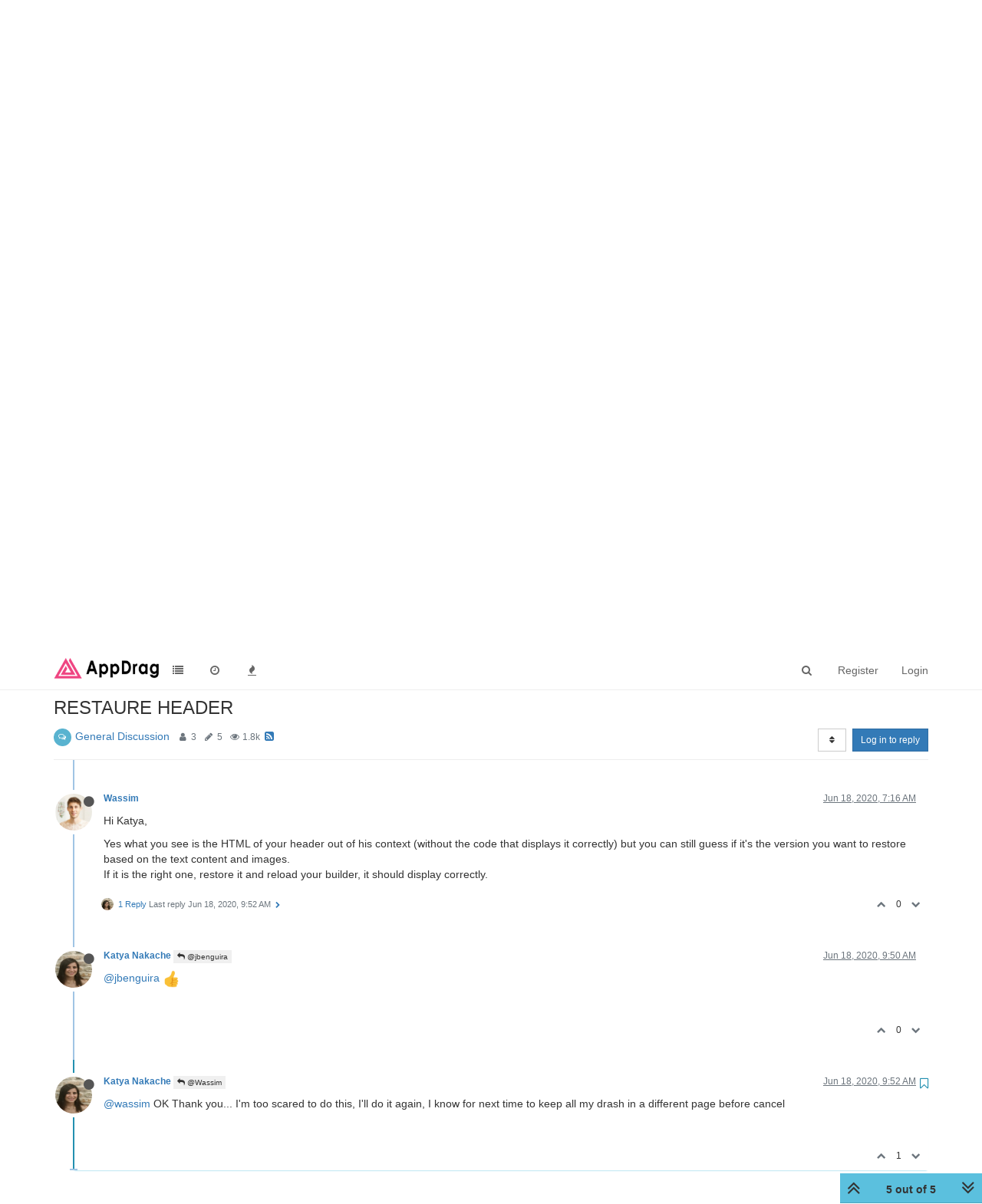

--- FILE ---
content_type: text/html; charset=utf-8
request_url: https://community.appdrag.com/topic/143/restaure-header/5?lang=en-US
body_size: 15483
content:
<!DOCTYPE html>
<html lang="en-US" data-dir="ltr" style="direction: ltr;"  >
<head>
	<title>RESTAURE HEADER | APPDRAG Community</title>
	<meta name="viewport" content="width&#x3D;device-width, initial-scale&#x3D;1.0" />
	<meta name="content-type" content="text/html; charset=UTF-8" />
	<meta name="apple-mobile-web-app-capable" content="yes" />
	<meta name="mobile-web-app-capable" content="yes" />
	<meta property="og:site_name" content="APPDRAG Community" />
	<meta name="msapplication-badge" content="frequency=30; polling-uri=https://community.appdrag.com/sitemap.xml" />
	<meta name="theme-color" content="#ffffff" />
	<meta name="msapplication-square150x150logo" content="/assets/uploads/system/site-logo.png" />
	<meta name="title" content="RESTAURE HEADER" />
	<meta name="description" content="@wassim OK Thank you... I&#x27;m too scared to do this, I&#x27;ll do it again, I know for next time to keep all my drash in a different page before cancel " />
	<meta property="og:title" content="RESTAURE HEADER" />
	<meta property="og:description" content="@wassim OK Thank you... I&#x27;m too scared to do this, I&#x27;ll do it again, I know for next time to keep all my drash in a different page before cancel " />
	<meta property="og:type" content="article" />
	<meta property="article:published_time" content="2020-06-18T06:23:58.937Z" />
	<meta property="article:modified_time" content="2020-06-18T09:52:42.794Z" />
	<meta property="article:section" content="General Discussion" />
	<meta property="og:image" content="https://s3-eu-west-1.amazonaws.com/dev.appdrag.com/resources/UsersProfilePictures/296752954_13706a40-9df3-4ba8-b216-073f611e8b1c.jpg" />
	<meta property="og:image:url" content="https://s3-eu-west-1.amazonaws.com/dev.appdrag.com/resources/UsersProfilePictures/296752954_13706a40-9df3-4ba8-b216-073f611e8b1c.jpg" />
	<meta property="og:image" content="https://community.appdrag.com/assets/uploads/system/og-image.png" />
	<meta property="og:image:url" content="https://community.appdrag.com/assets/uploads/system/og-image.png" />
	<meta property="og:image:width" content="1200" />
	<meta property="og:image:height" content="1200" />
	<meta property="og:url" content="https://community.appdrag.com/topic/143/restaure-header/5?lang&#x3D;en-US" />
	
	<link rel="stylesheet" type="text/css" href="/assets/client.css?v=lfk1vimvd74" />
	<link rel="icon" type="image/x-icon" href="/assets/uploads/system/favicon.ico?v=lfk1vimvd74" />
	<link rel="manifest" href="/manifest.webmanifest" />
	<link rel="search" type="application/opensearchdescription+xml" title="APPDRAG Community" href="/osd.xml" />
	<link rel="apple-touch-icon" href="/assets/uploads/system/touchicon-orig.png" />
	<link rel="icon" sizes="36x36" href="/assets/uploads/system/touchicon-36.png" />
	<link rel="icon" sizes="48x48" href="/assets/uploads/system/touchicon-48.png" />
	<link rel="icon" sizes="72x72" href="/assets/uploads/system/touchicon-72.png" />
	<link rel="icon" sizes="96x96" href="/assets/uploads/system/touchicon-96.png" />
	<link rel="icon" sizes="144x144" href="/assets/uploads/system/touchicon-144.png" />
	<link rel="icon" sizes="192x192" href="/assets/uploads/system/touchicon-192.png" />
	<link rel="prefetch" href="/assets/src/modules/composer.js?v=lfk1vimvd74" />
	<link rel="prefetch" href="/assets/src/modules/composer/uploads.js?v=lfk1vimvd74" />
	<link rel="prefetch" href="/assets/src/modules/composer/drafts.js?v=lfk1vimvd74" />
	<link rel="prefetch" href="/assets/src/modules/composer/tags.js?v=lfk1vimvd74" />
	<link rel="prefetch" href="/assets/src/modules/composer/categoryList.js?v=lfk1vimvd74" />
	<link rel="prefetch" href="/assets/src/modules/composer/resize.js?v=lfk1vimvd74" />
	<link rel="prefetch" href="/assets/src/modules/composer/autocomplete.js?v=lfk1vimvd74" />
	<link rel="prefetch" href="/assets/templates/composer.tpl?v=lfk1vimvd74" />
	<link rel="prefetch" href="/assets/language/en-US/topic.json?v=lfk1vimvd74" />
	<link rel="prefetch" href="/assets/language/en-US/modules.json?v=lfk1vimvd74" />
	<link rel="prefetch" href="/assets/language/en-US/tags.json?v=lfk1vimvd74" />
	<link rel="prefetch stylesheet" href="/plugins/nodebb-plugin-markdown/styles/railscasts.css" />
	<link rel="prefetch" href="/assets/src/modules/highlight.js?v=lfk1vimvd74" />
	<link rel="prefetch" href="/assets/language/en-US/markdown.json?v=lfk1vimvd74" />
	<link rel="stylesheet" href="/plugins/nodebb-plugin-emoji/emoji/styles.css?v=lfk1vimvd74" />
	<link rel="canonical" href="https://community.appdrag.com/topic/143/restaure-header" />
	<link rel="alternate" type="application/rss+xml" href="/topic/143.rss" />
	<link rel="up" href="https://community.appdrag.com/category/2/general-discussion" />
	

	<script>
		var config = JSON.parse('{"relative_path":"","upload_url":"/assets/uploads","assetBaseUrl":"/assets","siteTitle":"APPDRAG Community","browserTitle":"APPDRAG Community","titleLayout":"&#123;pageTitle&#125; | &#123;browserTitle&#125;","showSiteTitle":true,"maintenanceMode":false,"minimumTitleLength":3,"maximumTitleLength":255,"minimumPostLength":8,"maximumPostLength":32767,"minimumTagsPerTopic":0,"maximumTagsPerTopic":5,"minimumTagLength":3,"maximumTagLength":15,"useOutgoingLinksPage":false,"allowGuestHandles":false,"allowTopicsThumbnail":false,"usePagination":false,"disableChat":false,"disableChatMessageEditing":false,"maximumChatMessageLength":1000,"socketioTransports":["polling","websocket"],"socketioOrigins":"https://community.appdrag.com:*","websocketAddress":"","maxReconnectionAttempts":5,"reconnectionDelay":1500,"topicsPerPage":40,"postsPerPage":20,"maximumFileSize":2048,"theme:id":"nodebb-theme-persona","theme:src":"","defaultLang":"en-US","userLang":"en-US","loggedIn":false,"uid":-1,"cache-buster":"v=lfk1vimvd74","requireEmailConfirmation":false,"topicPostSort":"oldest_to_newest","categoryTopicSort":"oldest_to_newest","csrf_token":false,"searchEnabled":true,"bootswatchSkin":"","enablePostHistory":true,"timeagoCutoff":30,"timeagoCodes":["af","am","ar","az-short","az","be","bg","bs","ca","cs","cy","da","de-short","de","dv","el","en-short","en","es-short","es","et","eu","fa-short","fa","fi","fr-short","fr","gl","he","hr","hu","hy","id","is","it-short","it","ja","jv","ko","ky","lt","lv","mk","nl","no","pl","pt-br-short","pt-br","pt-short","pt","ro","rs","ru","rw","si","sk","sl","sq","sr","sv","th","tr-short","tr","uk","ur","uz","vi","zh-CN","zh-TW"],"cookies":{"enabled":false,"message":"[[global:cookies.message]]","dismiss":"[[global:cookies.accept]]","link":"[[global:cookies.learn_more]]","link_url":"https:&#x2F;&#x2F;www.cookiesandyou.com"},"thumbs":{"size":512},"iconBackgrounds":["#f44336","#e91e63","#9c27b0","#673ab7","#3f51b5","#2196f3","#009688","#1b5e20","#33691e","#827717","#e65100","#ff5722","#795548","#607d8b"],"acpLang":"en-US","topicSearchEnabled":false,"composer-default":{},"hideSubCategories":false,"hideCategoryLastPost":false,"enableQuickReply":false,"markdown":{"highlight":1,"highlightLinesLanguageList":[],"theme":"railscasts.css"},"emojiCustomFirst":false,"sessionSharing":{"loginOverride":"https://prod.appdrag.com/Login.html?autologin=1#COMMUNITY","registerOverride":"https://prod.appdrag.com/Login.html?#COMMUNITY"},"question-and-answer":{"defaultCid_1":"off","defaultCid_2":"off","defaultCid_4":"off","defaultCid_5":"on","defaultCid_6":"on","defaultCid_7":"on","forceQuestions":"off"}}');
		var app = {
			user: JSON.parse('{"uid":0,"username":"Guest","displayname":"Guest","userslug":"","fullname":"Guest","email":"","icon:text":"?","icon:bgColor":"#aaa","groupTitle":"","groupTitleArray":[],"status":"offline","reputation":0,"email:confirmed":false,"unreadData":{"":{},"new":{},"watched":{},"unreplied":{}},"isAdmin":false,"isGlobalMod":false,"isMod":false,"privileges":{"chat":false,"upload:post:image":false,"upload:post:file":false,"signature":false,"ban":false,"invite":false,"search:content":false,"search:users":false,"search:tags":false,"view:users":true,"view:tags":true,"view:groups":true,"local:login":false,"group:create":false,"view:users:info":false},"timeagoCode":"en","offline":true,"isEmailConfirmSent":false}')
		};
	</script>

	
	
	<style>.header .forum-logo{float:left;max-height:32px;width:auto;margin-top:8px}.forum-title{display:none!important}</style>
	
</head>

<body class="page-topic page-topic-143 page-topic-restaure-header page-topic-category-2 page-topic-category-general-discussion parent-category-2 page-status-200 skin-noskin">
	<nav id="menu" class="slideout-menu hidden">
		<div class="menu-profile">
	
</div>

<section class="menu-section" data-section="navigation">
	<h3 class="menu-section-title">Navigation</h3>
	<ul class="menu-section-list"></ul>
</section>


	</nav>
	<nav id="chats-menu" class="slideout-menu hidden">
		
	</nav>

	<main id="panel" class="slideout-panel">
		<nav class="navbar navbar-default navbar-fixed-top header" id="header-menu" component="navbar">
			<div class="container">
							<div class="navbar-header">
				<button type="button" class="navbar-toggle pull-left" id="mobile-menu">
					<span component="notifications/icon" class="notification-icon fa fa-fw fa-bell-o unread-count" data-content="0"></span>
					<i class="fa fa-lg fa-fw fa-bars"></i>
				</button>
				<button type="button" class="navbar-toggle hidden" id="mobile-chats">
					<span component="chat/icon" class="notification-icon fa fa-fw fa-comments unread-count" data-content="0"></span>
					<i class="fa fa-lg fa-comment-o"></i>
				</button>

				
				<a href="/">
					<img alt="" class=" forum-logo" src="/assets/uploads/system/site-logo.png?v=lfk1vimvd74" />
				</a>
				
				
				<a href="https://community.appdrag.com/">
					<h1 class="navbar-brand forum-title">APPDRAG Community</h1>
				</a>
				

				<div component="navbar/title" class="visible-xs hidden">
					<span></span>
				</div>
			</div>

			<div id="nav-dropdown" class="hidden-xs">
				
				
				<ul id="logged-out-menu" class="nav navbar-nav navbar-right">
					
					<li>
						<a href="/register">
							<i class="fa fa-pencil fa-fw hidden-sm hidden-md hidden-lg"></i>
							<span>Register</span>
						</a>
					</li>
					
					<li>
						<a href="/login">
							<i class="fa fa-sign-in fa-fw hidden-sm hidden-md hidden-lg"></i>
							<span>Login</span>
						</a>
					</li>
				</ul>
				
				
				<ul class="nav navbar-nav navbar-right">
					<li>
						<form id="search-form" class="navbar-form navbar-right hidden-xs" role="search" method="GET">
							<button id="search-button" type="button" class="btn btn-link"><i class="fa fa-search fa-fw" title="Search"></i></button>
							<div class="hidden" id="search-fields">
								<div class="form-group">
									<input autocomplete="off" type="text" class="form-control" placeholder="Search" name="query" value="">
									<a href="#"><i class="fa fa-gears fa-fw advanced-search-link"></i></a>
								</div>
								<button type="submit" class="btn btn-default hide">Search</button>
							</div>
						</form>
						<div id="quick-search-container" class="quick-search-container hidden">
							<div class="checkbox filter-category">
								<label>
									<input type="checkbox" checked><span class="name"></span>
								</label>
							</div>
							<div class="text-center loading-indicator"><i class="fa fa-spinner fa-spin"></i></div>
							<div class="quick-search-results-container"></div>
						</div>
					</li>
					<li class="visible-xs" id="search-menu">
						<a href="/search">
							<i class="fa fa-search fa-fw"></i> Search
						</a>
					</li>
				</ul>
				

				<ul class="nav navbar-nav navbar-right hidden-xs">
					<li>
						<a href="#" id="reconnect" class="hide" title="Looks like your connection to APPDRAG Community was lost, please wait while we try to reconnect.">
							<i class="fa fa-check"></i>
						</a>
					</li>
				</ul>

				<ul id="main-nav" class="nav navbar-nav">
					
					
					<li class="">
						<a class="navigation-link" href="&#x2F;categories" title="Categories" >
							
							<i class="fa fa-fw fa-list" data-content=""></i>
							

							
							<span class="visible-xs-inline">Categories</span>
							
						</a>
					</li>
					
					
					
					<li class="">
						<a class="navigation-link" href="&#x2F;recent" title="Recent" >
							
							<i class="fa fa-fw fa-clock-o" data-content=""></i>
							

							
							<span class="visible-xs-inline">Recent</span>
							
						</a>
					</li>
					
					
					
					<li class="">
						<a class="navigation-link" href="&#x2F;popular" title="Popular" >
							
							<i class="fa fa-fw fa-fire" data-content=""></i>
							

							
							<span class="visible-xs-inline">Popular</span>
							
						</a>
					</li>
					
					
				</ul>

				
			</div>

			</div>
		</nav>
		<div class="container" id="content">
		<noscript>
    <div class="alert alert-danger">
        <p>
            Your browser does not seem to support JavaScript. As a result, your viewing experience will be diminished, and you have been placed in <strong>read-only mode</strong>.
        </p>
        <p>
            Please download a browser that supports JavaScript, or enable it if it's disabled (i.e. NoScript).
        </p>
    </div>
</noscript>
		
<div data-widget-area="header">
	
	<div class="panel panel-default"><div class="panel-heading"><h3 class="panel-title">REMINDER</h3></div><div class="panel-body">Please be respectful of all AppDragers! Keep it really civil so that we can make the AppDrag community of builders as embracing, positive and inspiring as possible.</div></div>
	
</div>
<div class="row">
	<div class="topic col-lg-12">
		<div class="topic-header">
			<h1 component="post/header" class="" itemprop="name">
				<span class="topic-title" component="topic/title">
					<span component="topic/labels">
						<i component="topic/scheduled" class="fa fa-clock-o hidden" title="Scheduled"></i>
						<i component="topic/pinned" class="fa fa-thumb-tack hidden" title="Pinned"></i>
						<i component="topic/locked" class="fa fa-lock hidden" title="Locked"></i>
						<i class="fa fa-arrow-circle-right hidden" title="Moved"></i>
						
					</span>
					RESTAURE HEADER
				</span>
			</h1>

			<div class="topic-info clearfix">
				<div class="category-item inline-block">
					<div role="presentation" class="icon pull-left" style="background-color: #59b3d0; color: #ffffff;">
						<i class="fa fa-fw fa-comments-o"></i>
					</div>
					<a href="/category/2/general-discussion">General Discussion</a>
				</div>

				<div class="tags tag-list inline-block hidden-xs">
					
				</div>
				<div class="inline-block hidden-xs">
					<div class="stats text-muted">
	<i class="fa fa-fw fa-user" title="Posters"></i>
	<span title="3" class="human-readable-number">3</span>
</div>
<div class="stats text-muted">
	<i class="fa fa-fw fa-pencil" title="Posts"></i>
	<span component="topic/post-count" title="5" class="human-readable-number">5</span>
</div>
<div class="stats text-muted">
	<i class="fa fa-fw fa-eye" title="Views"></i>
	<span class="human-readable-number" title="1771">1771</span>
</div>
				</div>
				
				<a class="hidden-xs" target="_blank" href="/topic/143.rss"><i class="fa fa-rss-square"></i></a>
				
				<div component="topic/browsing-users" class="inline-block hidden-xs">
	
</div>

				<div class="topic-main-buttons pull-right inline-block">
	<span class="loading-indicator btn pull-left hidden" done="0">
		<span class="hidden-xs">Loading More Posts</span> <i class="fa fa-refresh fa-spin"></i>
	</span>

	

	

	<div title="Sort by" class="btn-group bottom-sheet hidden-xs" component="thread/sort">
	<button class="btn btn-sm btn-default dropdown-toggle" data-toggle="dropdown" type="button">
	<span><i class="fa fa-fw fa-sort"></i></span></button>
	<ul class="dropdown-menu dropdown-menu-right">
		<li><a href="#" class="oldest_to_newest" data-sort="oldest_to_newest"><i class="fa fa-fw"></i> Oldest to Newest</a></li>
		<li><a href="#" class="newest_to_oldest" data-sort="newest_to_oldest"><i class="fa fa-fw"></i> Newest to Oldest</a></li>
		<li><a href="#" class="most_votes" data-sort="most_votes"><i class="fa fa-fw"></i> Most Votes</a></li>
	</ul>
</div>


	<div class="inline-block">
	
	</div>
	<div component="topic/reply/container" class="btn-group action-bar bottom-sheet hidden">
	<a href="/compose?tid=143&title=RESTAURE HEADER" class="btn btn-sm btn-primary" component="topic/reply" data-ajaxify="false" role="button"><i class="fa fa-reply visible-xs-inline"></i><span class="visible-sm-inline visible-md-inline visible-lg-inline"> Reply</span></a>
	<button type="button" class="btn btn-sm btn-primary dropdown-toggle" data-toggle="dropdown">
		<span class="caret"></span>
	</button>
	<ul class="dropdown-menu pull-right" role="menu">
		<li><a href="#" component="topic/reply-as-topic">Reply as topic</a></li>
	</ul>
</div>




<a component="topic/reply/guest" href="/login" class="btn btn-sm btn-primary">Log in to reply</a>


</div>

			</div>
		</div>
		

		
		<div component="topic/deleted/message" class="alert alert-warning hidden clearfix">
    <span class="pull-left">This topic has been deleted. Only users with topic management privileges can see it.</span>
    <span class="pull-right">
        
    </span>
</div>
		

		<ul component="topic" class="posts" data-tid="143" data-cid="2">
			
				<li component="post" class="  topic-owner-post" data-index="0" data-pid="413" data-uid="78" data-timestamp="1592461438937" data-username="Katya Nakache" data-userslug="katya-nakache" itemscope itemtype="http://schema.org/Comment">
					<a component="post/anchor" data-index="0" id="0"></a>

					<meta itemprop="datePublished" content="2020-06-18T06:23:58.937Z">
					<meta itemprop="dateModified" content="">

					<div class="clearfix post-header">
	<div class="icon pull-left">
		<a href="/user/katya-nakache">
			<img class="avatar  avatar-sm2x avatar-rounded" alt="Katya Nakache" title="Katya Nakache" data-uid="78" loading="lazy" component="user/picture" src="https://s3-eu-west-1.amazonaws.com/dev.appdrag.com/resources/UsersProfilePictures/296752954_13706a40-9df3-4ba8-b216-073f611e8b1c.jpg" style="" />
			<i component="user/status" class="fa fa-circle status offline" title="Offline"></i>
		</a>
	</div>

	<small class="pull-left">
		<strong>
			<a href="/user/katya-nakache" itemprop="author" data-username="Katya Nakache" data-uid="78">Katya Nakache</a>
		</strong>

		

		

		<span class="visible-xs-inline-block visible-sm-inline-block visible-md-inline-block visible-lg-inline-block">
			

			<span>
				
			</span>
		</span>

	</small>
	<small class="pull-right">
		<span class="bookmarked"><i class="fa fa-bookmark-o"></i></span>
	</small>
	<small class="pull-right">
		<i component="post/edit-indicator" class="fa fa-pencil-square edit-icon hidden"></i>

		<small data-editor="" component="post/editor" class="hidden">last edited by  <span class="timeago" title=""></span></small>

		<span class="visible-xs-inline-block visible-sm-inline-block visible-md-inline-block visible-lg-inline-block">
			<a class="permalink" href="/post/413"><span class="timeago" title="2020-06-18T06:23:58.937Z"></span></a>
		</span>
	</small>
</div>

<br />

<div class="content" component="post/content" itemprop="text">
	<p dir="auto">Hi I would like to restaure a header but when I ask to previsualise, this is what I see... How can I do ?<br />
<img src="/assets/uploads/files/1592461376351-9e16eea3-01e6-49a5-8bf0-f6adc552fc27-image.png" alt="9e16eea3-01e6-49a5-8bf0-f6adc552fc27-image.png" class="img-responsive img-markdown" /></p>
<p dir="auto">You also confim me that I can JUST restaure 1 page alone without all the website ? <img src="https://community.appdrag.com/plugins/nodebb-plugin-emoji/emoji/android/1f642.png?v=lfk1vimvd74" class="not-responsive emoji emoji-android emoji--slightly_smiling_face" title=":)" alt="🙂" /></p>

</div>

<div class="post-footer">
	

	<div class="clearfix">
	
	<a component="post/reply-count" data-target-component="post/replies/container" href="#" class="threaded-replies no-select pull-left hidden">
		<span component="post/reply-count/avatars" class="avatars ">
			
		</span>

		<span class="replies-count" component="post/reply-count/text" data-replies="0">1 Reply</span>
		<span class="replies-last hidden-xs">Last reply <span class="timeago" title=""></span></span>

		<i class="fa fa-fw fa-chevron-right" component="post/replies/open"></i>
		<i class="fa fa-fw fa-chevron-down hidden" component="post/replies/close"></i>
		<i class="fa fa-fw fa-spin fa-spinner hidden" component="post/replies/loading"></i>
	</a>
	

	<small class="pull-right">
		<span class="post-tools">
			<a component="post/reply" href="#" class="no-select hidden">Reply</a>
			<a component="post/quote" href="#" class="no-select hidden">Quote</a>
		</span>

		
		<span class="votes">
			<a component="post/upvote" href="#" class="">
				<i class="fa fa-chevron-up"></i>
			</a>

			<span component="post/vote-count" data-votes="0">0</span>

			
			<a component="post/downvote" href="#" class="">
				<i class="fa fa-chevron-down"></i>
			</a>
			
		</span>
		

		<span component="post/tools" class="dropdown moderator-tools bottom-sheet hidden">
	<a href="#" data-toggle="dropdown" data-ajaxify="false"><i class="fa fa-fw fa-ellipsis-v"></i></a>
	<ul class="dropdown-menu dropdown-menu-right" role="menu"></ul>
</span>

	</small>
	</div>
	<div component="post/replies/container"></div>
</div>
				</li>
			
				<li component="post" class="  " data-index="1" data-pid="414" data-uid="1" data-timestamp="1592461920292" data-username="jbenguira" data-userslug="jbenguira" itemscope itemtype="http://schema.org/Comment">
					<a component="post/anchor" data-index="1" id="1"></a>

					<meta itemprop="datePublished" content="2020-06-18T06:32:00.292Z">
					<meta itemprop="dateModified" content="">

					<div class="clearfix post-header">
	<div class="icon pull-left">
		<a href="/user/jbenguira">
			<span class="avatar  avatar-sm2x avatar-rounded" alt="jbenguira" title="jbenguira" data-uid="1" loading="lazy" component="user/picture" style="background-color: #607d8b;">J</span>
			<i component="user/status" class="fa fa-circle status offline" title="Offline"></i>
		</a>
	</div>

	<small class="pull-left">
		<strong>
			<a href="/user/jbenguira" itemprop="author" data-username="jbenguira" data-uid="1">jbenguira</a>
		</strong>

		

		

		<span class="visible-xs-inline-block visible-sm-inline-block visible-md-inline-block visible-lg-inline-block">
			

			<span>
				
			</span>
		</span>

	</small>
	<small class="pull-right">
		<span class="bookmarked"><i class="fa fa-bookmark-o"></i></span>
	</small>
	<small class="pull-right">
		<i component="post/edit-indicator" class="fa fa-pencil-square edit-icon hidden"></i>

		<small data-editor="" component="post/editor" class="hidden">last edited by  <span class="timeago" title=""></span></small>

		<span class="visible-xs-inline-block visible-sm-inline-block visible-md-inline-block visible-lg-inline-block">
			<a class="permalink" href="/post/414"><span class="timeago" title="2020-06-18T06:32:00.292Z"></span></a>
		</span>
	</small>
</div>

<br />

<div class="content" component="post/content" itemprop="text">
	<p dir="auto">Yes, you can restore the header.html separately, this will restore your global header file used for all pages.</p>
<p dir="auto">When you restore a page this restore the content of the page, not the header and footer files</p>

</div>

<div class="post-footer">
	

	<div class="clearfix">
	
	<a component="post/reply-count" data-target-component="post/replies/container" href="#" class="threaded-replies no-select pull-left ">
		<span component="post/reply-count/avatars" class="avatars ">
			
			<img class="avatar  avatar-xs avatar-rounded" alt="Katya Nakache" title="Katya Nakache" data-uid="78" loading="lazy" component="avatar/picture" src="https://s3-eu-west-1.amazonaws.com/dev.appdrag.com/resources/UsersProfilePictures/296752954_13706a40-9df3-4ba8-b216-073f611e8b1c.jpg" style="" />
			
		</span>

		<span class="replies-count" component="post/reply-count/text" data-replies="1">1 Reply</span>
		<span class="replies-last hidden-xs">Last reply <span class="timeago" title="2020-06-18T09:50:24.151Z"></span></span>

		<i class="fa fa-fw fa-chevron-right" component="post/replies/open"></i>
		<i class="fa fa-fw fa-chevron-down hidden" component="post/replies/close"></i>
		<i class="fa fa-fw fa-spin fa-spinner hidden" component="post/replies/loading"></i>
	</a>
	

	<small class="pull-right">
		<span class="post-tools">
			<a component="post/reply" href="#" class="no-select hidden">Reply</a>
			<a component="post/quote" href="#" class="no-select hidden">Quote</a>
		</span>

		
		<span class="votes">
			<a component="post/upvote" href="#" class="">
				<i class="fa fa-chevron-up"></i>
			</a>

			<span component="post/vote-count" data-votes="0">0</span>

			
			<a component="post/downvote" href="#" class="">
				<i class="fa fa-chevron-down"></i>
			</a>
			
		</span>
		

		<span component="post/tools" class="dropdown moderator-tools bottom-sheet hidden">
	<a href="#" data-toggle="dropdown" data-ajaxify="false"><i class="fa fa-fw fa-ellipsis-v"></i></a>
	<ul class="dropdown-menu dropdown-menu-right" role="menu"></ul>
</span>

	</small>
	</div>
	<div component="post/replies/container"></div>
</div>
				</li>
			
				<li component="post" class="  " data-index="2" data-pid="416" data-uid="2" data-timestamp="1592464562973" data-username="Wassim" data-userslug="wassim" itemscope itemtype="http://schema.org/Comment">
					<a component="post/anchor" data-index="2" id="2"></a>

					<meta itemprop="datePublished" content="2020-06-18T07:16:02.973Z">
					<meta itemprop="dateModified" content="">

					<div class="clearfix post-header">
	<div class="icon pull-left">
		<a href="/user/wassim">
			<img class="avatar  avatar-sm2x avatar-rounded" alt="Wassim" title="Wassim" data-uid="2" loading="lazy" component="user/picture" src="/assets/uploads/profile/2-profileavatar.png" style="" />
			<i component="user/status" class="fa fa-circle status offline" title="Offline"></i>
		</a>
	</div>

	<small class="pull-left">
		<strong>
			<a href="/user/wassim" itemprop="author" data-username="Wassim" data-uid="2">Wassim</a>
		</strong>

		

		

		<span class="visible-xs-inline-block visible-sm-inline-block visible-md-inline-block visible-lg-inline-block">
			

			<span>
				
			</span>
		</span>

	</small>
	<small class="pull-right">
		<span class="bookmarked"><i class="fa fa-bookmark-o"></i></span>
	</small>
	<small class="pull-right">
		<i component="post/edit-indicator" class="fa fa-pencil-square edit-icon hidden"></i>

		<small data-editor="" component="post/editor" class="hidden">last edited by  <span class="timeago" title=""></span></small>

		<span class="visible-xs-inline-block visible-sm-inline-block visible-md-inline-block visible-lg-inline-block">
			<a class="permalink" href="/post/416"><span class="timeago" title="2020-06-18T07:16:02.973Z"></span></a>
		</span>
	</small>
</div>

<br />

<div class="content" component="post/content" itemprop="text">
	<p dir="auto">Hi Katya,</p>
<p dir="auto">Yes what you see is the HTML of your header out of his context (without the code that displays it correctly) but you can still guess if it's the version you want to restore based on the text content and images.<br />
If it is the right one, restore it and reload your builder, it should display correctly.</p>

</div>

<div class="post-footer">
	

	<div class="clearfix">
	
	<a component="post/reply-count" data-target-component="post/replies/container" href="#" class="threaded-replies no-select pull-left ">
		<span component="post/reply-count/avatars" class="avatars ">
			
			<img class="avatar  avatar-xs avatar-rounded" alt="Katya Nakache" title="Katya Nakache" data-uid="78" loading="lazy" component="avatar/picture" src="https://s3-eu-west-1.amazonaws.com/dev.appdrag.com/resources/UsersProfilePictures/296752954_13706a40-9df3-4ba8-b216-073f611e8b1c.jpg" style="" />
			
		</span>

		<span class="replies-count" component="post/reply-count/text" data-replies="1">1 Reply</span>
		<span class="replies-last hidden-xs">Last reply <span class="timeago" title="2020-06-18T09:52:42.794Z"></span></span>

		<i class="fa fa-fw fa-chevron-right" component="post/replies/open"></i>
		<i class="fa fa-fw fa-chevron-down hidden" component="post/replies/close"></i>
		<i class="fa fa-fw fa-spin fa-spinner hidden" component="post/replies/loading"></i>
	</a>
	

	<small class="pull-right">
		<span class="post-tools">
			<a component="post/reply" href="#" class="no-select hidden">Reply</a>
			<a component="post/quote" href="#" class="no-select hidden">Quote</a>
		</span>

		
		<span class="votes">
			<a component="post/upvote" href="#" class="">
				<i class="fa fa-chevron-up"></i>
			</a>

			<span component="post/vote-count" data-votes="0">0</span>

			
			<a component="post/downvote" href="#" class="">
				<i class="fa fa-chevron-down"></i>
			</a>
			
		</span>
		

		<span component="post/tools" class="dropdown moderator-tools bottom-sheet hidden">
	<a href="#" data-toggle="dropdown" data-ajaxify="false"><i class="fa fa-fw fa-ellipsis-v"></i></a>
	<ul class="dropdown-menu dropdown-menu-right" role="menu"></ul>
</span>

	</small>
	</div>
	<div component="post/replies/container"></div>
</div>
				</li>
			
				<li component="post" class="  topic-owner-post" data-index="3" data-pid="421" data-uid="78" data-timestamp="1592473824151" data-username="Katya Nakache" data-userslug="katya-nakache" itemscope itemtype="http://schema.org/Comment">
					<a component="post/anchor" data-index="3" id="3"></a>

					<meta itemprop="datePublished" content="2020-06-18T09:50:24.151Z">
					<meta itemprop="dateModified" content="">

					<div class="clearfix post-header">
	<div class="icon pull-left">
		<a href="/user/katya-nakache">
			<img class="avatar  avatar-sm2x avatar-rounded" alt="Katya Nakache" title="Katya Nakache" data-uid="78" loading="lazy" component="user/picture" src="https://s3-eu-west-1.amazonaws.com/dev.appdrag.com/resources/UsersProfilePictures/296752954_13706a40-9df3-4ba8-b216-073f611e8b1c.jpg" style="" />
			<i component="user/status" class="fa fa-circle status offline" title="Offline"></i>
		</a>
	</div>

	<small class="pull-left">
		<strong>
			<a href="/user/katya-nakache" itemprop="author" data-username="Katya Nakache" data-uid="78">Katya Nakache</a>
		</strong>

		

		

		<span class="visible-xs-inline-block visible-sm-inline-block visible-md-inline-block visible-lg-inline-block">
			
			<a component="post/parent" class="btn btn-xs btn-default hidden-xs" data-topid="414" href="/post/414"><i class="fa fa-reply"></i> @jbenguira</a>
			

			<span>
				
			</span>
		</span>

	</small>
	<small class="pull-right">
		<span class="bookmarked"><i class="fa fa-bookmark-o"></i></span>
	</small>
	<small class="pull-right">
		<i component="post/edit-indicator" class="fa fa-pencil-square edit-icon hidden"></i>

		<small data-editor="" component="post/editor" class="hidden">last edited by  <span class="timeago" title=""></span></small>

		<span class="visible-xs-inline-block visible-sm-inline-block visible-md-inline-block visible-lg-inline-block">
			<a class="permalink" href="/post/421"><span class="timeago" title="2020-06-18T09:50:24.151Z"></span></a>
		</span>
	</small>
</div>

<br />

<div class="content" component="post/content" itemprop="text">
	<p dir="auto"><a class="plugin-mentions-user plugin-mentions-a" href="https://community.appdrag.com/uid/1">@jbenguira</a> <img src="https://community.appdrag.com/plugins/nodebb-plugin-emoji/emoji/android/1f44d.png?v=lfk1vimvd74" class="not-responsive emoji emoji-android emoji--+1" title=":+1:" alt="👍" /></p>

</div>

<div class="post-footer">
	

	<div class="clearfix">
	
	<a component="post/reply-count" data-target-component="post/replies/container" href="#" class="threaded-replies no-select pull-left hidden">
		<span component="post/reply-count/avatars" class="avatars ">
			
		</span>

		<span class="replies-count" component="post/reply-count/text" data-replies="0">1 Reply</span>
		<span class="replies-last hidden-xs">Last reply <span class="timeago" title=""></span></span>

		<i class="fa fa-fw fa-chevron-right" component="post/replies/open"></i>
		<i class="fa fa-fw fa-chevron-down hidden" component="post/replies/close"></i>
		<i class="fa fa-fw fa-spin fa-spinner hidden" component="post/replies/loading"></i>
	</a>
	

	<small class="pull-right">
		<span class="post-tools">
			<a component="post/reply" href="#" class="no-select hidden">Reply</a>
			<a component="post/quote" href="#" class="no-select hidden">Quote</a>
		</span>

		
		<span class="votes">
			<a component="post/upvote" href="#" class="">
				<i class="fa fa-chevron-up"></i>
			</a>

			<span component="post/vote-count" data-votes="0">0</span>

			
			<a component="post/downvote" href="#" class="">
				<i class="fa fa-chevron-down"></i>
			</a>
			
		</span>
		

		<span component="post/tools" class="dropdown moderator-tools bottom-sheet hidden">
	<a href="#" data-toggle="dropdown" data-ajaxify="false"><i class="fa fa-fw fa-ellipsis-v"></i></a>
	<ul class="dropdown-menu dropdown-menu-right" role="menu"></ul>
</span>

	</small>
	</div>
	<div component="post/replies/container"></div>
</div>
				</li>
			
				<li component="post" class="  topic-owner-post" data-index="4" data-pid="422" data-uid="78" data-timestamp="1592473962794" data-username="Katya Nakache" data-userslug="katya-nakache" itemscope itemtype="http://schema.org/Comment">
					<a component="post/anchor" data-index="4" id="4"></a>

					<meta itemprop="datePublished" content="2020-06-18T09:52:42.794Z">
					<meta itemprop="dateModified" content="">

					<div class="clearfix post-header">
	<div class="icon pull-left">
		<a href="/user/katya-nakache">
			<img class="avatar  avatar-sm2x avatar-rounded" alt="Katya Nakache" title="Katya Nakache" data-uid="78" loading="lazy" component="user/picture" src="https://s3-eu-west-1.amazonaws.com/dev.appdrag.com/resources/UsersProfilePictures/296752954_13706a40-9df3-4ba8-b216-073f611e8b1c.jpg" style="" />
			<i component="user/status" class="fa fa-circle status offline" title="Offline"></i>
		</a>
	</div>

	<small class="pull-left">
		<strong>
			<a href="/user/katya-nakache" itemprop="author" data-username="Katya Nakache" data-uid="78">Katya Nakache</a>
		</strong>

		

		

		<span class="visible-xs-inline-block visible-sm-inline-block visible-md-inline-block visible-lg-inline-block">
			
			<a component="post/parent" class="btn btn-xs btn-default hidden-xs" data-topid="416" href="/post/416"><i class="fa fa-reply"></i> @Wassim</a>
			

			<span>
				
			</span>
		</span>

	</small>
	<small class="pull-right">
		<span class="bookmarked"><i class="fa fa-bookmark-o"></i></span>
	</small>
	<small class="pull-right">
		<i component="post/edit-indicator" class="fa fa-pencil-square edit-icon hidden"></i>

		<small data-editor="" component="post/editor" class="hidden">last edited by  <span class="timeago" title=""></span></small>

		<span class="visible-xs-inline-block visible-sm-inline-block visible-md-inline-block visible-lg-inline-block">
			<a class="permalink" href="/post/422"><span class="timeago" title="2020-06-18T09:52:42.794Z"></span></a>
		</span>
	</small>
</div>

<br />

<div class="content" component="post/content" itemprop="text">
	<p dir="auto"><a class="plugin-mentions-user plugin-mentions-a" href="https://community.appdrag.com/uid/2">@wassim</a> OK Thank you... I'm too scared to do this, I'll do it again, I know for next time to keep all my drash in a different page before cancel</p>

</div>

<div class="post-footer">
	

	<div class="clearfix">
	
	<a component="post/reply-count" data-target-component="post/replies/container" href="#" class="threaded-replies no-select pull-left hidden">
		<span component="post/reply-count/avatars" class="avatars ">
			
		</span>

		<span class="replies-count" component="post/reply-count/text" data-replies="0">1 Reply</span>
		<span class="replies-last hidden-xs">Last reply <span class="timeago" title=""></span></span>

		<i class="fa fa-fw fa-chevron-right" component="post/replies/open"></i>
		<i class="fa fa-fw fa-chevron-down hidden" component="post/replies/close"></i>
		<i class="fa fa-fw fa-spin fa-spinner hidden" component="post/replies/loading"></i>
	</a>
	

	<small class="pull-right">
		<span class="post-tools">
			<a component="post/reply" href="#" class="no-select hidden">Reply</a>
			<a component="post/quote" href="#" class="no-select hidden">Quote</a>
		</span>

		
		<span class="votes">
			<a component="post/upvote" href="#" class="">
				<i class="fa fa-chevron-up"></i>
			</a>

			<span component="post/vote-count" data-votes="1">1</span>

			
			<a component="post/downvote" href="#" class="">
				<i class="fa fa-chevron-down"></i>
			</a>
			
		</span>
		

		<span component="post/tools" class="dropdown moderator-tools bottom-sheet hidden">
	<a href="#" data-toggle="dropdown" data-ajaxify="false"><i class="fa fa-fw fa-ellipsis-v"></i></a>
	<ul class="dropdown-menu dropdown-menu-right" role="menu"></ul>
</span>

	</small>
	</div>
	<div component="post/replies/container"></div>
</div>
				</li>
			
		</ul>

		

		

		<div class="pagination-block text-center">
    <div class="progress-bar"></div>
    <div class="wrapper dropup">
        <i class="fa fa-2x fa-angle-double-up pointer fa-fw pagetop"></i>

        <a href="#" class="dropdown-toggle" data-toggle="dropdown">
            <span class="pagination-text"></span>
        </a>

        <i class="fa fa-2x fa-angle-double-down pointer fa-fw pagebottom"></i>
        <ul class="dropdown-menu dropdown-menu-right" role="menu">
            <li>
                <div class="row">
                    <div class="col-xs-8 post-content"></div>
                    <div class="col-xs-4 text-right">
                        <div class="scroller-content">
                            <span class="pointer pagetop">First post <i class="fa fa-angle-double-up"></i></span>
                            <div class="scroller-container">
                                <div class="scroller-thumb">
                                    <span class="thumb-text"></span>
                                    <div class="scroller-thumb-icon"></div>
                                </div>
                            </div>
                            <span class="pointer pagebottom">Last post <i class="fa fa-angle-double-down"></i></span>
                        </div>
                    </div>
                </div>
                <input type="text" class="form-control" id="indexInput" placeholder="Enter index">
            </li>
        </ul>
    </div>
</div>
	</div>
	<div data-widget-area="sidebar" class="col-lg-3 col-sm-12 hidden">
		
	</div>
</div>

<div data-widget-area="footer">
	
	<footer id="footer" class="container footer">

</footer>
	
</div>


<noscript>
	<div component="pagination" class="text-center pagination-container hidden">
	<ul class="pagination hidden-xs">
		<li class="previous pull-left disabled">
			<a href="?" data-page="1"><i class="fa fa-chevron-left"></i> </a>
		</li>

		

		<li class="next pull-right disabled">
			<a href="?" data-page="1"> <i class="fa fa-chevron-right"></i></a>
		</li>
	</ul>

	<ul class="pagination hidden-sm hidden-md hidden-lg">
		<li class="first disabled">
			<a href="?" data-page="1"><i class="fa fa-fast-backward"></i> </a>
		</li>

		<li class="previous disabled">
			<a href="?" data-page="1"><i class="fa fa-chevron-left"></i> </a>
		</li>

		<li component="pagination/select-page" class="page select-page">
			<a href="#">1 / 1</a>
		</li>

		<li class="next disabled">
			<a href="?" data-page="1"> <i class="fa fa-chevron-right"></i></a>
		</li>

		<li class="last disabled">
			<a href="?" data-page="1"><i class="fa fa-fast-forward"></i> </a>
		</li>
	</ul>
</div>
</noscript>

<script id="ajaxify-data" type="application/json">{"cid":2,"lastposttime":1592473962794,"mainPid":413,"postcount":5,"slug":"143/restaure-header","tid":143,"timestamp":1592461438937,"title":"RESTAURE HEADER","uid":78,"viewcount":1771,"teaserPid":422,"postercount":3,"deleted":0,"locked":0,"pinned":0,"pinExpiry":0,"upvotes":0,"downvotes":0,"deleterUid":0,"titleRaw":"RESTAURE HEADER","timestampISO":"2020-06-18T06:23:58.937Z","scheduled":false,"lastposttimeISO":"2020-06-18T09:52:42.794Z","pinExpiryISO":"","votes":0,"tags":[],"thumbs":[],"posts":[{"content":"<p dir=\"auto\">Hi I would like to restaure a header but when I ask to previsualise, this is what I see... How can I do ?<br />\n<img src=\"/assets/uploads/files/1592461376351-9e16eea3-01e6-49a5-8bf0-f6adc552fc27-image.png\" alt=\"9e16eea3-01e6-49a5-8bf0-f6adc552fc27-image.png\" class=\"img-responsive img-markdown\" /><\/p>\n<p dir=\"auto\">You also confim me that I can JUST restaure 1 page alone without all the website ? <img src=\"https://community.appdrag.com/plugins/nodebb-plugin-emoji/emoji/android/1f642.png?v=lfk1vimvd74\" class=\"not-responsive emoji emoji-android emoji--slightly_smiling_face\" title=\":)\" alt=\"🙂\" /><\/p>\n","pid":413,"tid":143,"timestamp":1592461438937,"uid":78,"deleted":0,"upvotes":0,"downvotes":0,"deleterUid":0,"edited":0,"replies":{"hasMore":false,"users":[],"text":"[[topic:one_reply_to_this_post]]","count":0},"bookmarks":0,"votes":0,"timestampISO":"2020-06-18T06:23:58.937Z","editedISO":"","index":0,"user":{"uid":78,"username":"Katya Nakache","userslug":"katya-nakache","reputation":31,"postcount":262,"topiccount":114,"picture":"https://s3-eu-west-1.amazonaws.com/dev.appdrag.com/resources/UsersProfilePictures/296752954_13706a40-9df3-4ba8-b216-073f611e8b1c.jpg","signature":"","banned":false,"banned:expire":0,"status":"offline","lastonline":1767104022784,"groupTitle":"[\"\"]","displayname":"Katya Nakache","groupTitleArray":[""],"icon:text":"K","icon:bgColor":"#673ab7","lastonlineISO":"2025-12-30T14:13:42.784Z","banned_until":0,"banned_until_readable":"Not Banned","selectedGroups":[],"custom_profile_info":[]},"editor":null,"bookmarked":false,"upvoted":false,"downvoted":false,"selfPost":false,"topicOwnerPost":true,"display_edit_tools":false,"display_delete_tools":false,"display_moderator_tools":false,"display_move_tools":false,"display_post_menu":0},{"content":"<p dir=\"auto\">Yes, you can restore the header.html separately, this will restore your global header file used for all pages.<\/p>\n<p dir=\"auto\">When you restore a page this restore the content of the page, not the header and footer files<\/p>\n","pid":414,"tid":143,"timestamp":1592461920292,"uid":1,"replies":{"hasMore":false,"users":[{"uid":78,"username":"Katya Nakache","userslug":"katya-nakache","picture":"https://s3-eu-west-1.amazonaws.com/dev.appdrag.com/resources/UsersProfilePictures/296752954_13706a40-9df3-4ba8-b216-073f611e8b1c.jpg","fullname":"Katya Nakache","displayname":"Katya Nakache","icon:text":"K","icon:bgColor":"#673ab7"}],"text":"[[topic:one_reply_to_this_post]]","count":1,"timestampISO":"2020-06-18T09:50:24.151Z"},"deleted":0,"upvotes":0,"downvotes":0,"deleterUid":0,"edited":0,"bookmarks":0,"votes":0,"timestampISO":"2020-06-18T06:32:00.292Z","editedISO":"","index":1,"user":{"uid":1,"username":"jbenguira","userslug":"jbenguira","reputation":36,"postcount":156,"topiccount":0,"picture":"","signature":"","banned":false,"banned:expire":0,"status":"offline","lastonline":1644939333411,"groupTitle":"[\"administrators\"]","displayname":"jbenguira","groupTitleArray":["administrators"],"icon:text":"J","icon:bgColor":"#607d8b","lastonlineISO":"2022-02-15T15:35:33.411Z","banned_until":0,"banned_until_readable":"Not Banned","selectedGroups":[],"custom_profile_info":[]},"editor":null,"bookmarked":false,"upvoted":false,"downvoted":false,"selfPost":false,"topicOwnerPost":false,"display_edit_tools":false,"display_delete_tools":false,"display_moderator_tools":false,"display_move_tools":false,"display_post_menu":0},{"content":"<p dir=\"auto\">Hi Katya,<\/p>\n<p dir=\"auto\">Yes what you see is the HTML of your header out of his context (without the code that displays it correctly) but you can still guess if it's the version you want to restore based on the text content and images.<br />\nIf it is the right one, restore it and reload your builder, it should display correctly.<\/p>\n","pid":416,"tid":143,"timestamp":1592464562973,"uid":2,"replies":{"hasMore":false,"users":[{"uid":78,"username":"Katya Nakache","userslug":"katya-nakache","picture":"https://s3-eu-west-1.amazonaws.com/dev.appdrag.com/resources/UsersProfilePictures/296752954_13706a40-9df3-4ba8-b216-073f611e8b1c.jpg","fullname":"Katya Nakache","displayname":"Katya Nakache","icon:text":"K","icon:bgColor":"#673ab7"}],"text":"[[topic:one_reply_to_this_post]]","count":1,"timestampISO":"2020-06-18T09:52:42.794Z"},"deleted":0,"upvotes":0,"downvotes":0,"deleterUid":0,"edited":0,"bookmarks":0,"votes":0,"timestampISO":"2020-06-18T07:16:02.973Z","editedISO":"","index":2,"user":{"uid":2,"username":"Wassim","userslug":"wassim","reputation":200,"postcount":835,"topiccount":11,"picture":"/assets/uploads/profile/2-profileavatar.png","signature":"","banned":false,"banned:expire":0,"status":"offline","lastonline":1628264609900,"groupTitle":"[\"\"]","displayname":"Wassim","groupTitleArray":[""],"icon:text":"W","icon:bgColor":"#795548","lastonlineISO":"2021-08-06T15:43:29.900Z","banned_until":0,"banned_until_readable":"Not Banned","selectedGroups":[],"custom_profile_info":[]},"editor":null,"bookmarked":false,"upvoted":false,"downvoted":false,"selfPost":false,"topicOwnerPost":false,"display_edit_tools":false,"display_delete_tools":false,"display_moderator_tools":false,"display_move_tools":false,"display_post_menu":0},{"content":"<p dir=\"auto\"><a class=\"plugin-mentions-user plugin-mentions-a\" href=\"https://community.appdrag.com/uid/1\">@jbenguira<\/a> <img src=\"https://community.appdrag.com/plugins/nodebb-plugin-emoji/emoji/android/1f44d.png?v=lfk1vimvd74\" class=\"not-responsive emoji emoji-android emoji--+1\" title=\":+1:\" alt=\"👍\" /><\/p>\n","pid":421,"tid":143,"timestamp":1592473824151,"toPid":"414","uid":78,"deleted":0,"upvotes":0,"downvotes":0,"deleterUid":0,"edited":0,"replies":{"hasMore":false,"users":[],"text":"[[topic:one_reply_to_this_post]]","count":0},"bookmarks":0,"votes":0,"timestampISO":"2020-06-18T09:50:24.151Z","editedISO":"","index":3,"parent":{"username":"jbenguira"},"user":{"uid":78,"username":"Katya Nakache","userslug":"katya-nakache","reputation":31,"postcount":262,"topiccount":114,"picture":"https://s3-eu-west-1.amazonaws.com/dev.appdrag.com/resources/UsersProfilePictures/296752954_13706a40-9df3-4ba8-b216-073f611e8b1c.jpg","signature":"","banned":false,"banned:expire":0,"status":"offline","lastonline":1767104022784,"groupTitle":"[\"\"]","displayname":"Katya Nakache","groupTitleArray":[""],"icon:text":"K","icon:bgColor":"#673ab7","lastonlineISO":"2025-12-30T14:13:42.784Z","banned_until":0,"banned_until_readable":"Not Banned","selectedGroups":[],"custom_profile_info":[]},"editor":null,"bookmarked":false,"upvoted":false,"downvoted":false,"selfPost":false,"topicOwnerPost":true,"display_edit_tools":false,"display_delete_tools":false,"display_moderator_tools":false,"display_move_tools":false,"display_post_menu":0},{"content":"<p dir=\"auto\"><a class=\"plugin-mentions-user plugin-mentions-a\" href=\"https://community.appdrag.com/uid/2\">@wassim<\/a> OK Thank you... I'm too scared to do this, I'll do it again, I know for next time to keep all my drash in a different page before cancel<\/p>\n","pid":422,"tid":143,"timestamp":1592473962794,"toPid":"416","uid":78,"downvotes":0,"upvotes":1,"deleted":0,"deleterUid":0,"edited":0,"replies":{"hasMore":false,"users":[],"text":"[[topic:one_reply_to_this_post]]","count":0},"bookmarks":0,"votes":1,"timestampISO":"2020-06-18T09:52:42.794Z","editedISO":"","index":4,"parent":{"username":"Wassim"},"user":{"uid":78,"username":"Katya Nakache","userslug":"katya-nakache","reputation":31,"postcount":262,"topiccount":114,"picture":"https://s3-eu-west-1.amazonaws.com/dev.appdrag.com/resources/UsersProfilePictures/296752954_13706a40-9df3-4ba8-b216-073f611e8b1c.jpg","signature":"","banned":false,"banned:expire":0,"status":"offline","lastonline":1767104022784,"groupTitle":"[\"\"]","displayname":"Katya Nakache","groupTitleArray":[""],"icon:text":"K","icon:bgColor":"#673ab7","lastonlineISO":"2025-12-30T14:13:42.784Z","banned_until":0,"banned_until_readable":"Not Banned","selectedGroups":[],"custom_profile_info":[]},"editor":null,"bookmarked":false,"upvoted":false,"downvoted":false,"selfPost":false,"topicOwnerPost":true,"display_edit_tools":false,"display_delete_tools":false,"display_moderator_tools":false,"display_move_tools":false,"display_post_menu":0}],"events":[],"category":{"bgColor":"#59b3d0","cid":2,"class":"col-md-3 col-xs-6","color":"#ffffff","description":"A place to talk about whatever you want","descriptionParsed":"<p>A place to talk about whatever you want<\/p>\n","disabled":0,"icon":"fa-comments-o","imageClass":"cover","isSection":0,"link":"","name":"General Discussion","numRecentReplies":1,"order":2,"parentCid":0,"post_count":1618,"slug":"2/general-discussion","topic_count":438,"subCategoriesPerPage":10,"minTags":0,"maxTags":5,"postQueue":1,"totalPostCount":1618,"totalTopicCount":438},"tagWhitelist":[],"minTags":0,"maxTags":5,"thread_tools":[{"class":"toggleQuestionStatus alert-warning","title":"[[qanda:thread.tool.as_question]]","icon":"fa-question-circle"}],"isFollowing":false,"isNotFollowing":true,"isIgnoring":false,"bookmark":null,"postSharing":[],"deleter":null,"merger":null,"related":[],"unreplied":false,"icons":[],"privileges":{"topics:reply":false,"topics:read":true,"topics:tag":false,"topics:delete":false,"posts:edit":false,"posts:history":false,"posts:delete":false,"posts:view_deleted":false,"read":true,"purge":false,"view_thread_tools":false,"editable":false,"deletable":false,"view_deleted":false,"view_scheduled":false,"isAdminOrMod":false,"disabled":0,"tid":"143","uid":-1},"topicStaleDays":60,"reputation:disabled":0,"downvote:disabled":0,"feeds:disableRSS":0,"bookmarkThreshold":5,"necroThreshold":7,"postEditDuration":0,"postDeleteDuration":0,"scrollToMyPost":true,"updateUrlWithPostIndex":true,"allowMultipleBadges":false,"privateUploads":false,"rssFeedUrl":"/topic/143.rss","postIndex":5,"breadcrumbs":[{"text":"[[global:home]]","url":"/"},{"text":"General Discussion","url":"/category/2/general-discussion","cid":2},{"text":"RESTAURE HEADER"}],"pagination":{"prev":{"page":1,"active":false},"next":{"page":1,"active":false},"first":{"page":1,"active":true},"last":{"page":1,"active":true},"rel":[],"pages":[],"currentPage":1,"pageCount":1},"loggedIn":false,"relative_path":"","template":{"name":"topic","topic":true},"url":"/topic/143/restaure-header/5","bodyClass":"page-topic page-topic-143 page-topic-restaure-header page-topic-category-2 page-topic-category-general-discussion parent-category-2 page-status-200","loggedInUser":{"uid":0,"username":"[[global:guest]]","picture":"","icon:text":"?","icon:bgColor":"#aaa"},"_header":{"tags":{"meta":[{"name":"viewport","content":"width&#x3D;device-width, initial-scale&#x3D;1.0"},{"name":"content-type","content":"text/html; charset=UTF-8","noEscape":true},{"name":"apple-mobile-web-app-capable","content":"yes"},{"name":"mobile-web-app-capable","content":"yes"},{"property":"og:site_name","content":"APPDRAG Community"},{"name":"msapplication-badge","content":"frequency=30; polling-uri=https://community.appdrag.com/sitemap.xml","noEscape":true},{"name":"theme-color","content":"#ffffff"},{"name":"msapplication-square150x150logo","content":"/assets/uploads/system/site-logo.png","noEscape":true},{"name":"title","content":"RESTAURE HEADER"},{"name":"description","content":"@wassim OK Thank you... I&#x27;m too scared to do this, I&#x27;ll do it again, I know for next time to keep all my drash in a different page before cancel "},{"property":"og:title","content":"RESTAURE HEADER"},{"property":"og:description","content":"@wassim OK Thank you... I&#x27;m too scared to do this, I&#x27;ll do it again, I know for next time to keep all my drash in a different page before cancel "},{"property":"og:type","content":"article"},{"property":"article:published_time","content":"2020-06-18T06:23:58.937Z"},{"property":"article:modified_time","content":"2020-06-18T09:52:42.794Z"},{"property":"article:section","content":"General Discussion"},{"property":"og:image","content":"https://s3-eu-west-1.amazonaws.com/dev.appdrag.com/resources/UsersProfilePictures/296752954_13706a40-9df3-4ba8-b216-073f611e8b1c.jpg","noEscape":true},{"property":"og:image:url","content":"https://s3-eu-west-1.amazonaws.com/dev.appdrag.com/resources/UsersProfilePictures/296752954_13706a40-9df3-4ba8-b216-073f611e8b1c.jpg","noEscape":true},{"property":"og:image","content":"https://community.appdrag.com/assets/uploads/system/og-image.png","noEscape":true},{"property":"og:image:url","content":"https://community.appdrag.com/assets/uploads/system/og-image.png","noEscape":true},{"property":"og:image:width","content":"1200"},{"property":"og:image:height","content":"1200"},{"content":"https://community.appdrag.com/topic/143/restaure-header/5?lang&#x3D;en-US","property":"og:url"}],"link":[{"rel":"icon","type":"image/x-icon","href":"/assets/uploads/system/favicon.ico?v=lfk1vimvd74"},{"rel":"manifest","href":"/manifest.webmanifest"},{"rel":"search","type":"application/opensearchdescription+xml","title":"APPDRAG Community","href":"/osd.xml"},{"rel":"apple-touch-icon","href":"/assets/uploads/system/touchicon-orig.png"},{"rel":"icon","sizes":"36x36","href":"/assets/uploads/system/touchicon-36.png"},{"rel":"icon","sizes":"48x48","href":"/assets/uploads/system/touchicon-48.png"},{"rel":"icon","sizes":"72x72","href":"/assets/uploads/system/touchicon-72.png"},{"rel":"icon","sizes":"96x96","href":"/assets/uploads/system/touchicon-96.png"},{"rel":"icon","sizes":"144x144","href":"/assets/uploads/system/touchicon-144.png"},{"rel":"icon","sizes":"192x192","href":"/assets/uploads/system/touchicon-192.png"},{"rel":"prefetch","href":"/assets/src/modules/composer.js?v=lfk1vimvd74"},{"rel":"prefetch","href":"/assets/src/modules/composer/uploads.js?v=lfk1vimvd74"},{"rel":"prefetch","href":"/assets/src/modules/composer/drafts.js?v=lfk1vimvd74"},{"rel":"prefetch","href":"/assets/src/modules/composer/tags.js?v=lfk1vimvd74"},{"rel":"prefetch","href":"/assets/src/modules/composer/categoryList.js?v=lfk1vimvd74"},{"rel":"prefetch","href":"/assets/src/modules/composer/resize.js?v=lfk1vimvd74"},{"rel":"prefetch","href":"/assets/src/modules/composer/autocomplete.js?v=lfk1vimvd74"},{"rel":"prefetch","href":"/assets/templates/composer.tpl?v=lfk1vimvd74"},{"rel":"prefetch","href":"/assets/language/en-US/topic.json?v=lfk1vimvd74"},{"rel":"prefetch","href":"/assets/language/en-US/modules.json?v=lfk1vimvd74"},{"rel":"prefetch","href":"/assets/language/en-US/tags.json?v=lfk1vimvd74"},{"rel":"prefetch stylesheet","type":"","href":"/plugins/nodebb-plugin-markdown/styles/railscasts.css"},{"rel":"prefetch","href":"/assets/src/modules/highlight.js?v=lfk1vimvd74"},{"rel":"prefetch","href":"/assets/language/en-US/markdown.json?v=lfk1vimvd74"},{"rel":"stylesheet","href":"/plugins/nodebb-plugin-emoji/emoji/styles.css?v=lfk1vimvd74"},{"rel":"canonical","href":"https://community.appdrag.com/topic/143/restaure-header"},{"rel":"alternate","type":"application/rss+xml","href":"/topic/143.rss"},{"rel":"up","href":"https://community.appdrag.com/category/2/general-discussion"}]}},"widgets":{"footer":[{"html":"<footer id=\"footer\" class=\"container footer\">\r\n\r\n<\/footer>"}],"header":[{"html":"<div class=\"panel panel-default\"><div class=\"panel-heading\"><h3 class=\"panel-title\">REMINDER<\/h3><\/div><div class=\"panel-body\">Please be respectful of all AppDragers! Keep it really civil so that we can make the AppDrag community of builders as embracing, positive and inspiring as possible.<\/div><\/div>"}]},"_locals":{"useragent":{"isYaBrowser":false,"isAuthoritative":true,"isMobile":false,"isMobileNative":false,"isTablet":false,"isiPad":false,"isiPod":false,"isiPhone":false,"isiPhoneNative":false,"isAndroid":false,"isAndroidNative":false,"isBlackberry":false,"isOpera":false,"isIE":false,"isEdge":false,"isIECompatibilityMode":false,"isSafari":false,"isFirefox":false,"isWebkit":false,"isChrome":true,"isKonqueror":false,"isOmniWeb":false,"isSeaMonkey":false,"isFlock":false,"isAmaya":false,"isPhantomJS":false,"isEpiphany":false,"isDesktop":true,"isWindows":false,"isLinux":false,"isLinux64":false,"isMac":true,"isChromeOS":false,"isBada":false,"isSamsung":false,"isRaspberry":false,"isBot":false,"isCurl":false,"isAndroidTablet":false,"isWinJs":false,"isKindleFire":false,"isSilk":false,"isCaptive":false,"isSmartTV":false,"isUC":false,"isFacebook":false,"isAlamoFire":false,"isElectron":false,"silkAccelerated":false,"browser":"Chrome","version":"131.0.0.0","os":"OS X","platform":"Apple Mac","geoIp":{},"source":"Mozilla/5.0 (Macintosh; Intel Mac OS X 10_15_7) AppleWebKit/537.36 (KHTML, like Gecko) Chrome/131.0.0.0 Safari/537.36; ClaudeBot/1.0; +claudebot@anthropic.com)","isWechat":false},"renderHeader":true,"isAPI":false,"config":{"relative_path":"","upload_url":"/assets/uploads","assetBaseUrl":"/assets","siteTitle":"APPDRAG Community","browserTitle":"APPDRAG Community","titleLayout":"&#123;pageTitle&#125; | &#123;browserTitle&#125;","showSiteTitle":true,"maintenanceMode":false,"minimumTitleLength":3,"maximumTitleLength":255,"minimumPostLength":8,"maximumPostLength":32767,"minimumTagsPerTopic":0,"maximumTagsPerTopic":5,"minimumTagLength":3,"maximumTagLength":15,"useOutgoingLinksPage":false,"allowGuestHandles":false,"allowTopicsThumbnail":false,"usePagination":false,"disableChat":false,"disableChatMessageEditing":false,"maximumChatMessageLength":1000,"socketioTransports":["polling","websocket"],"socketioOrigins":"https://community.appdrag.com:*","websocketAddress":"","maxReconnectionAttempts":5,"reconnectionDelay":1500,"topicsPerPage":40,"postsPerPage":20,"maximumFileSize":2048,"theme:id":"nodebb-theme-persona","theme:src":"","defaultLang":"en-US","userLang":"en-US","loggedIn":false,"uid":-1,"cache-buster":"v=lfk1vimvd74","requireEmailConfirmation":false,"topicPostSort":"oldest_to_newest","categoryTopicSort":"oldest_to_newest","csrf_token":false,"searchEnabled":true,"bootswatchSkin":"noskin","enablePostHistory":true,"timeagoCutoff":30,"timeagoCodes":["af","am","ar","az-short","az","be","bg","bs","ca","cs","cy","da","de-short","de","dv","el","en-short","en","es-short","es","et","eu","fa-short","fa","fi","fr-short","fr","gl","he","hr","hu","hy","id","is","it-short","it","ja","jv","ko","ky","lt","lv","mk","nl","no","pl","pt-br-short","pt-br","pt-short","pt","ro","rs","ru","rw","si","sk","sl","sq","sr","sv","th","tr-short","tr","uk","ur","uz","vi","zh-CN","zh-TW"],"cookies":{"enabled":false,"message":"&lsqb;&lsqb;global:cookies.message&rsqb;&rsqb;","dismiss":"&lsqb;&lsqb;global:cookies.accept&rsqb;&rsqb;","link":"&lsqb;&lsqb;global:cookies.learn_more&rsqb;&rsqb;","link_url":"https:&#x2F;&#x2F;www.cookiesandyou.com"},"thumbs":{"size":512},"iconBackgrounds":["#f44336","#e91e63","#9c27b0","#673ab7","#3f51b5","#2196f3","#009688","#1b5e20","#33691e","#827717","#e65100","#ff5722","#795548","#607d8b"],"acpLang":"en-US","topicSearchEnabled":false,"composer-default":{},"hideSubCategories":false,"hideCategoryLastPost":false,"enableQuickReply":false,"markdown":{"highlight":1,"highlightLinesLanguageList":[],"theme":"railscasts.css"},"emojiCustomFirst":false,"sessionSharing":{"loginOverride":"https://prod.appdrag.com/Login.html?autologin=1#COMMUNITY","registerOverride":"https://prod.appdrag.com/Login.html?#COMMUNITY"},"question-and-answer":{"defaultCid_1":"off","defaultCid_2":"off","defaultCid_4":"off","defaultCid_5":"on","defaultCid_6":"on","defaultCid_7":"on","forceQuestions":"off"}},"metaTags":[{"name":"title","content":"RESTAURE HEADER"},{"name":"description","content":"@wassim OK Thank you... I&#x27;m too scared to do this, I&#x27;ll do it again, I know for next time to keep all my drash in a different page before cancel "},{"property":"og:title","content":"RESTAURE HEADER"},{"property":"og:description","content":"@wassim OK Thank you... I&#x27;m too scared to do this, I&#x27;ll do it again, I know for next time to keep all my drash in a different page before cancel "},{"property":"og:type","content":"article"},{"property":"article:published_time","content":"2020-06-18T06:23:58.937Z"},{"property":"article:modified_time","content":"2020-06-18T09:52:42.794Z"},{"property":"article:section","content":"General Discussion"},{"property":"og:image","content":"https://s3-eu-west-1.amazonaws.com/dev.appdrag.com/resources/UsersProfilePictures/296752954_13706a40-9df3-4ba8-b216-073f611e8b1c.jpg","noEscape":true},{"property":"og:image:url","content":"https://s3-eu-west-1.amazonaws.com/dev.appdrag.com/resources/UsersProfilePictures/296752954_13706a40-9df3-4ba8-b216-073f611e8b1c.jpg","noEscape":true}],"linkTags":[{"rel":"canonical","href":"https://community.appdrag.com/topic/143/restaure-header"},{"rel":"alternate","type":"application/rss+xml","href":"/topic/143.rss"},{"rel":"up","href":"https://community.appdrag.com/category/2/general-discussion"}],"template":"topic"},"scripts":[],"useCustomJS":0,"customJS":"","isSpider":true}</script>		</div><!-- /.container#content -->
	</main>
	

	<div class="hide">
	<script>
	window.addEventListener('load', function () {
		define(config.relative_path + '/assets/templates/500.js', function () {
			function compiled(helpers, context, get, iter, helper) {
				return '<div class="alert alert-danger">\n\t<strong>Internal Error.</strong>\n\t<p>Oops! Looks like something went wrong!</p>\n\t<p>' + 
					helpers.__escape(get(context && context['path'])) + '</p>\n\t' + 
					(get(context && context['error']) ? '<p>' + helpers.__escape(get(context && context['error'])) + '</p>' : '') + '\n\n\t' + 
					(get(context && context['returnLink']) ? '\n\t<p>Press back to return to the previous page</p>\n\t' : '') + '\n</div>\n';
			}

			return compiled;
		});
	});
</script>
	</div>

	<script defer src="/assets/nodebb.min.js?v=lfk1vimvd74"></script>



<script>
    if (document.readyState === 'loading') {
        document.addEventListener('DOMContentLoaded', prepareFooter);
    } else {
        prepareFooter();
    }

    function prepareFooter() {
        

        $(document).ready(function () {
            app.coldLoad();
        });
    }
</script>
</body>
</html>


--- FILE ---
content_type: text/plain; charset=UTF-8
request_url: https://community.appdrag.com/socket.io/?EIO=4&transport=polling&t=Pl9uP4p&sid=ZOqwX6GcdTp0LUWdJwqo
body_size: 88
content:
40{"sid":"_4MtpYuGUe3s4dDuJwqp"}42["checkSession",0]42["setHostname","appdrag-nodebb"]

--- FILE ---
content_type: text/plain; charset=UTF-8
request_url: https://community.appdrag.com/socket.io/?EIO=4&transport=polling&t=Pl9uO_9
body_size: 97
content:
0{"sid":"ZOqwX6GcdTp0LUWdJwqo","upgrades":["websocket"],"pingInterval":25000,"pingTimeout":20000}